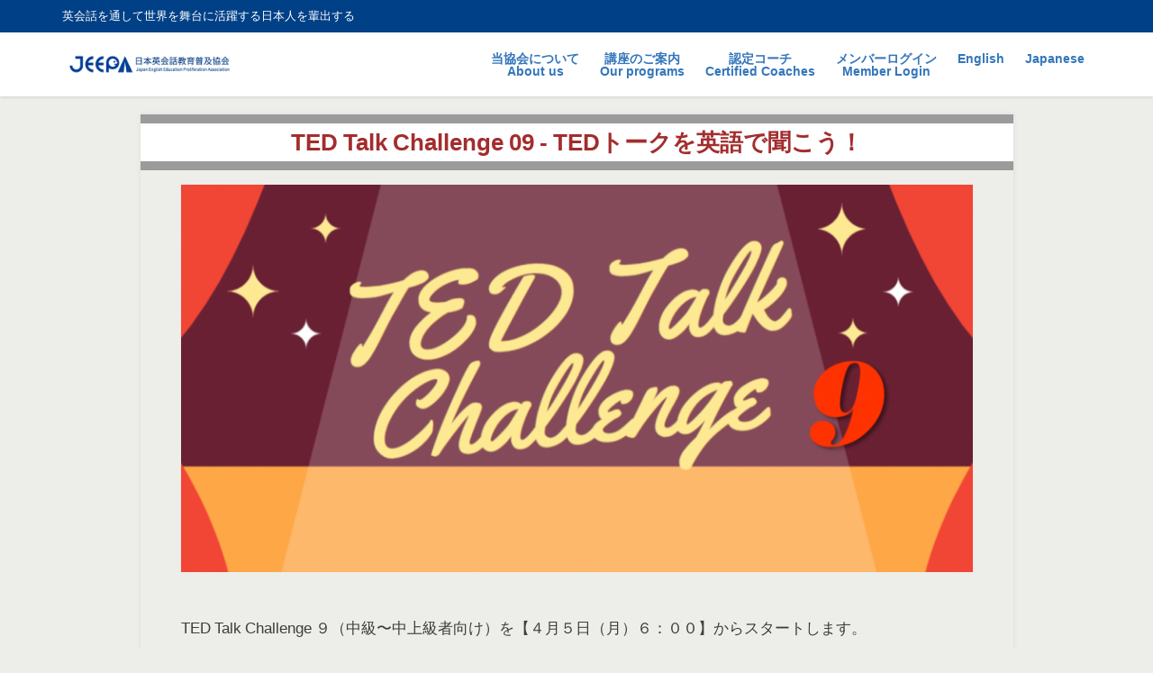

--- FILE ---
content_type: text/html; charset=UTF-8
request_url: https://jeepa.jp/challenge/ted09
body_size: 14693
content:
<!DOCTYPE html>
<html lang="ja">
<head>
<meta charset="utf-8">
<meta http-equiv="X-UA-Compatible" content="IE=edge">
<meta name="viewport" content="width=device-width, initial-scale=1" />
<title>TED Talk Challenge 09 - TEDトークを英語で聞こう！</title>
<meta name="description" content="TED Talk Challenge ９（中級〜中上級者向け）を【４月５日（月）６：００】からスタートします。 TED Talk Challenge １ー８に参加したことがない方でも参加可能です。 T">
<meta name="thumbnail" content="https://jeepa.jp/wp-content/uploads/2021/03/TED-Challenge09-1.png" /><!-- Diver OGP -->
<meta property="og:locale" content="ja_JP" />
<meta property="og:title" content="TED Talk Challenge 09 - TEDトークを英語で聞こう！" />
<meta property="og:description" content="TED Talk Challenge ９（中級〜中上級者向け）を【４月５日（月）６：００】からスタートします。 TED Talk Challenge １ー８に参加したことがない方でも参加可能です。 T" />
<meta property="og:type" content="article" />
<meta property="og:url" content="https://jeepa.jp/challenge/ted09" />
<meta property="og:image" content="https://jeepa.jp/wp-content/uploads/2021/03/TED-Challenge09-1.png" />
<meta property="og:site_name" content="日本英会話教育普及協会" />
<meta name="twitter:card" content="summary_large_image" />
<meta name="twitter:title" content="TED Talk Challenge 09 - TEDトークを英語で聞こう！" />
<meta name="twitter:url" content="https://jeepa.jp/challenge/ted09" />
<meta name="twitter:description" content="TED Talk Challenge ９（中級〜中上級者向け）を【４月５日（月）６：００】からスタートします。 TED Talk Challenge １ー８に参加したことがない方でも参加可能です。 T" />
<meta name="twitter:image" content="https://jeepa.jp/wp-content/uploads/2021/03/TED-Challenge09-1.png" />
<!-- / Diver OGP -->
<link rel="canonical" href="https://jeepa.jp/challenge/ted09">
<link rel="shortcut icon" href="">
<!--[if IE]>
		<link rel="shortcut icon" href="">
<![endif]-->
<link rel="apple-touch-icon" href="" />
<meta name='robots' content='max-image-preview' />
<link rel='dns-prefetch' href='//cdnjs.cloudflare.com' />
<link rel="alternate" type="application/rss+xml" title="日本英会話教育普及協会 &raquo; フィード" href="https://jeepa.jp/feed" />
<link rel="alternate" type="application/rss+xml" title="日本英会話教育普及協会 &raquo; コメントフィード" href="https://jeepa.jp/comments/feed" />
<link rel="alternate" title="oEmbed (JSON)" type="application/json+oembed" href="https://jeepa.jp/wp-json/oembed/1.0/embed?url=https%3A%2F%2Fjeepa.jp%2Fchallenge%2Fted09" />
<link rel="alternate" title="oEmbed (XML)" type="text/xml+oembed" href="https://jeepa.jp/wp-json/oembed/1.0/embed?url=https%3A%2F%2Fjeepa.jp%2Fchallenge%2Fted09&#038;format=xml" />
<style id='wp-img-auto-sizes-contain-inline-css' type='text/css'>
img:is([sizes=auto i],[sizes^="auto," i]){contain-intrinsic-size:3000px 1500px}
/*# sourceURL=wp-img-auto-sizes-contain-inline-css */
</style>
<style id='wp-block-library-inline-css' type='text/css'>
:root{--wp-block-synced-color:#7a00df;--wp-block-synced-color--rgb:122,0,223;--wp-bound-block-color:var(--wp-block-synced-color);--wp-editor-canvas-background:#ddd;--wp-admin-theme-color:#007cba;--wp-admin-theme-color--rgb:0,124,186;--wp-admin-theme-color-darker-10:#006ba1;--wp-admin-theme-color-darker-10--rgb:0,107,160.5;--wp-admin-theme-color-darker-20:#005a87;--wp-admin-theme-color-darker-20--rgb:0,90,135;--wp-admin-border-width-focus:2px}@media (min-resolution:192dpi){:root{--wp-admin-border-width-focus:1.5px}}.wp-element-button{cursor:pointer}:root .has-very-light-gray-background-color{background-color:#eee}:root .has-very-dark-gray-background-color{background-color:#313131}:root .has-very-light-gray-color{color:#eee}:root .has-very-dark-gray-color{color:#313131}:root .has-vivid-green-cyan-to-vivid-cyan-blue-gradient-background{background:linear-gradient(135deg,#00d084,#0693e3)}:root .has-purple-crush-gradient-background{background:linear-gradient(135deg,#34e2e4,#4721fb 50%,#ab1dfe)}:root .has-hazy-dawn-gradient-background{background:linear-gradient(135deg,#faaca8,#dad0ec)}:root .has-subdued-olive-gradient-background{background:linear-gradient(135deg,#fafae1,#67a671)}:root .has-atomic-cream-gradient-background{background:linear-gradient(135deg,#fdd79a,#004a59)}:root .has-nightshade-gradient-background{background:linear-gradient(135deg,#330968,#31cdcf)}:root .has-midnight-gradient-background{background:linear-gradient(135deg,#020381,#2874fc)}:root{--wp--preset--font-size--normal:16px;--wp--preset--font-size--huge:42px}.has-regular-font-size{font-size:1em}.has-larger-font-size{font-size:2.625em}.has-normal-font-size{font-size:var(--wp--preset--font-size--normal)}.has-huge-font-size{font-size:var(--wp--preset--font-size--huge)}.has-text-align-center{text-align:center}.has-text-align-left{text-align:left}.has-text-align-right{text-align:right}.has-fit-text{white-space:nowrap!important}#end-resizable-editor-section{display:none}.aligncenter{clear:both}.items-justified-left{justify-content:flex-start}.items-justified-center{justify-content:center}.items-justified-right{justify-content:flex-end}.items-justified-space-between{justify-content:space-between}.screen-reader-text{border:0;clip-path:inset(50%);height:1px;margin:-1px;overflow:hidden;padding:0;position:absolute;width:1px;word-wrap:normal!important}.screen-reader-text:focus{background-color:#ddd;clip-path:none;color:#444;display:block;font-size:1em;height:auto;left:5px;line-height:normal;padding:15px 23px 14px;text-decoration:none;top:5px;width:auto;z-index:100000}html :where(.has-border-color){border-style:solid}html :where([style*=border-top-color]){border-top-style:solid}html :where([style*=border-right-color]){border-right-style:solid}html :where([style*=border-bottom-color]){border-bottom-style:solid}html :where([style*=border-left-color]){border-left-style:solid}html :where([style*=border-width]){border-style:solid}html :where([style*=border-top-width]){border-top-style:solid}html :where([style*=border-right-width]){border-right-style:solid}html :where([style*=border-bottom-width]){border-bottom-style:solid}html :where([style*=border-left-width]){border-left-style:solid}html :where(img[class*=wp-image-]){height:auto;max-width:100%}:where(figure){margin:0 0 1em}html :where(.is-position-sticky){--wp-admin--admin-bar--position-offset:var(--wp-admin--admin-bar--height,0px)}@media screen and (max-width:600px){html :where(.is-position-sticky){--wp-admin--admin-bar--position-offset:0px}}

/*# sourceURL=wp-block-library-inline-css */
</style><style id='global-styles-inline-css' type='text/css'>
:root{--wp--preset--aspect-ratio--square: 1;--wp--preset--aspect-ratio--4-3: 4/3;--wp--preset--aspect-ratio--3-4: 3/4;--wp--preset--aspect-ratio--3-2: 3/2;--wp--preset--aspect-ratio--2-3: 2/3;--wp--preset--aspect-ratio--16-9: 16/9;--wp--preset--aspect-ratio--9-16: 9/16;--wp--preset--color--black: #000000;--wp--preset--color--cyan-bluish-gray: #abb8c3;--wp--preset--color--white: #ffffff;--wp--preset--color--pale-pink: #f78da7;--wp--preset--color--vivid-red: #cf2e2e;--wp--preset--color--luminous-vivid-orange: #ff6900;--wp--preset--color--luminous-vivid-amber: #fcb900;--wp--preset--color--light-green-cyan: #7bdcb5;--wp--preset--color--vivid-green-cyan: #00d084;--wp--preset--color--pale-cyan-blue: #8ed1fc;--wp--preset--color--vivid-cyan-blue: #0693e3;--wp--preset--color--vivid-purple: #9b51e0;--wp--preset--color--light-blue: #70b8f1;--wp--preset--color--light-red: #ff8178;--wp--preset--color--light-green: #2ac113;--wp--preset--color--light-yellow: #ffe822;--wp--preset--color--light-orange: #ffa30d;--wp--preset--color--blue: #00f;--wp--preset--color--red: #f00;--wp--preset--color--purple: #674970;--wp--preset--color--gray: #ccc;--wp--preset--gradient--vivid-cyan-blue-to-vivid-purple: linear-gradient(135deg,rgb(6,147,227) 0%,rgb(155,81,224) 100%);--wp--preset--gradient--light-green-cyan-to-vivid-green-cyan: linear-gradient(135deg,rgb(122,220,180) 0%,rgb(0,208,130) 100%);--wp--preset--gradient--luminous-vivid-amber-to-luminous-vivid-orange: linear-gradient(135deg,rgb(252,185,0) 0%,rgb(255,105,0) 100%);--wp--preset--gradient--luminous-vivid-orange-to-vivid-red: linear-gradient(135deg,rgb(255,105,0) 0%,rgb(207,46,46) 100%);--wp--preset--gradient--very-light-gray-to-cyan-bluish-gray: linear-gradient(135deg,rgb(238,238,238) 0%,rgb(169,184,195) 100%);--wp--preset--gradient--cool-to-warm-spectrum: linear-gradient(135deg,rgb(74,234,220) 0%,rgb(151,120,209) 20%,rgb(207,42,186) 40%,rgb(238,44,130) 60%,rgb(251,105,98) 80%,rgb(254,248,76) 100%);--wp--preset--gradient--blush-light-purple: linear-gradient(135deg,rgb(255,206,236) 0%,rgb(152,150,240) 100%);--wp--preset--gradient--blush-bordeaux: linear-gradient(135deg,rgb(254,205,165) 0%,rgb(254,45,45) 50%,rgb(107,0,62) 100%);--wp--preset--gradient--luminous-dusk: linear-gradient(135deg,rgb(255,203,112) 0%,rgb(199,81,192) 50%,rgb(65,88,208) 100%);--wp--preset--gradient--pale-ocean: linear-gradient(135deg,rgb(255,245,203) 0%,rgb(182,227,212) 50%,rgb(51,167,181) 100%);--wp--preset--gradient--electric-grass: linear-gradient(135deg,rgb(202,248,128) 0%,rgb(113,206,126) 100%);--wp--preset--gradient--midnight: linear-gradient(135deg,rgb(2,3,129) 0%,rgb(40,116,252) 100%);--wp--preset--font-size--small: .8em;--wp--preset--font-size--medium: 1em;--wp--preset--font-size--large: 1.2em;--wp--preset--font-size--x-large: 42px;--wp--preset--font-size--xlarge: 1.5em;--wp--preset--font-size--xxlarge: 2em;--wp--preset--spacing--20: 0.44rem;--wp--preset--spacing--30: 0.67rem;--wp--preset--spacing--40: 1rem;--wp--preset--spacing--50: 1.5rem;--wp--preset--spacing--60: 2.25rem;--wp--preset--spacing--70: 3.38rem;--wp--preset--spacing--80: 5.06rem;--wp--preset--shadow--natural: 6px 6px 9px rgba(0, 0, 0, 0.2);--wp--preset--shadow--deep: 12px 12px 50px rgba(0, 0, 0, 0.4);--wp--preset--shadow--sharp: 6px 6px 0px rgba(0, 0, 0, 0.2);--wp--preset--shadow--outlined: 6px 6px 0px -3px rgb(255, 255, 255), 6px 6px rgb(0, 0, 0);--wp--preset--shadow--crisp: 6px 6px 0px rgb(0, 0, 0);--wp--custom--spacing--small: max(1.25rem, 5vw);--wp--custom--spacing--medium: clamp(2rem, 8vw, calc(4 * var(--wp--style--block-gap)));--wp--custom--spacing--large: clamp(4rem, 10vw, 8rem);--wp--custom--spacing--outer: var(--wp--custom--spacing--small, 1.25rem);--wp--custom--typography--font-size--huge: clamp(2.25rem, 4vw, 2.75rem);--wp--custom--typography--font-size--gigantic: clamp(2.75rem, 6vw, 3.25rem);--wp--custom--typography--font-size--colossal: clamp(3.25rem, 8vw, 6.25rem);--wp--custom--typography--line-height--tiny: 1.15;--wp--custom--typography--line-height--small: 1.2;--wp--custom--typography--line-height--medium: 1.4;--wp--custom--typography--line-height--normal: 1.6;}:root { --wp--style--global--content-size: 769px;--wp--style--global--wide-size: 1240px; }:where(body) { margin: 0; }.wp-site-blocks > .alignleft { float: left; margin-right: 2em; }.wp-site-blocks > .alignright { float: right; margin-left: 2em; }.wp-site-blocks > .aligncenter { justify-content: center; margin-left: auto; margin-right: auto; }:where(.wp-site-blocks) > * { margin-block-start: 1.5em; margin-block-end: 0; }:where(.wp-site-blocks) > :first-child { margin-block-start: 0; }:where(.wp-site-blocks) > :last-child { margin-block-end: 0; }:root { --wp--style--block-gap: 1.5em; }:root :where(.is-layout-flow) > :first-child{margin-block-start: 0;}:root :where(.is-layout-flow) > :last-child{margin-block-end: 0;}:root :where(.is-layout-flow) > *{margin-block-start: 1.5em;margin-block-end: 0;}:root :where(.is-layout-constrained) > :first-child{margin-block-start: 0;}:root :where(.is-layout-constrained) > :last-child{margin-block-end: 0;}:root :where(.is-layout-constrained) > *{margin-block-start: 1.5em;margin-block-end: 0;}:root :where(.is-layout-flex){gap: 1.5em;}:root :where(.is-layout-grid){gap: 1.5em;}.is-layout-flow > .alignleft{float: left;margin-inline-start: 0;margin-inline-end: 2em;}.is-layout-flow > .alignright{float: right;margin-inline-start: 2em;margin-inline-end: 0;}.is-layout-flow > .aligncenter{margin-left: auto !important;margin-right: auto !important;}.is-layout-constrained > .alignleft{float: left;margin-inline-start: 0;margin-inline-end: 2em;}.is-layout-constrained > .alignright{float: right;margin-inline-start: 2em;margin-inline-end: 0;}.is-layout-constrained > .aligncenter{margin-left: auto !important;margin-right: auto !important;}.is-layout-constrained > :where(:not(.alignleft):not(.alignright):not(.alignfull)){max-width: var(--wp--style--global--content-size);margin-left: auto !important;margin-right: auto !important;}.is-layout-constrained > .alignwide{max-width: var(--wp--style--global--wide-size);}body .is-layout-flex{display: flex;}.is-layout-flex{flex-wrap: wrap;align-items: center;}.is-layout-flex > :is(*, div){margin: 0;}body .is-layout-grid{display: grid;}.is-layout-grid > :is(*, div){margin: 0;}body{padding-top: 0px;padding-right: 0px;padding-bottom: 0px;padding-left: 0px;}:root :where(.wp-element-button, .wp-block-button__link){background-color: #32373c;border-width: 0;color: #fff;font-family: inherit;font-size: inherit;font-style: inherit;font-weight: inherit;letter-spacing: inherit;line-height: inherit;padding-top: calc(0.667em + 2px);padding-right: calc(1.333em + 2px);padding-bottom: calc(0.667em + 2px);padding-left: calc(1.333em + 2px);text-decoration: none;text-transform: inherit;}.has-black-color{color: var(--wp--preset--color--black) !important;}.has-cyan-bluish-gray-color{color: var(--wp--preset--color--cyan-bluish-gray) !important;}.has-white-color{color: var(--wp--preset--color--white) !important;}.has-pale-pink-color{color: var(--wp--preset--color--pale-pink) !important;}.has-vivid-red-color{color: var(--wp--preset--color--vivid-red) !important;}.has-luminous-vivid-orange-color{color: var(--wp--preset--color--luminous-vivid-orange) !important;}.has-luminous-vivid-amber-color{color: var(--wp--preset--color--luminous-vivid-amber) !important;}.has-light-green-cyan-color{color: var(--wp--preset--color--light-green-cyan) !important;}.has-vivid-green-cyan-color{color: var(--wp--preset--color--vivid-green-cyan) !important;}.has-pale-cyan-blue-color{color: var(--wp--preset--color--pale-cyan-blue) !important;}.has-vivid-cyan-blue-color{color: var(--wp--preset--color--vivid-cyan-blue) !important;}.has-vivid-purple-color{color: var(--wp--preset--color--vivid-purple) !important;}.has-light-blue-color{color: var(--wp--preset--color--light-blue) !important;}.has-light-red-color{color: var(--wp--preset--color--light-red) !important;}.has-light-green-color{color: var(--wp--preset--color--light-green) !important;}.has-light-yellow-color{color: var(--wp--preset--color--light-yellow) !important;}.has-light-orange-color{color: var(--wp--preset--color--light-orange) !important;}.has-blue-color{color: var(--wp--preset--color--blue) !important;}.has-red-color{color: var(--wp--preset--color--red) !important;}.has-purple-color{color: var(--wp--preset--color--purple) !important;}.has-gray-color{color: var(--wp--preset--color--gray) !important;}.has-black-background-color{background-color: var(--wp--preset--color--black) !important;}.has-cyan-bluish-gray-background-color{background-color: var(--wp--preset--color--cyan-bluish-gray) !important;}.has-white-background-color{background-color: var(--wp--preset--color--white) !important;}.has-pale-pink-background-color{background-color: var(--wp--preset--color--pale-pink) !important;}.has-vivid-red-background-color{background-color: var(--wp--preset--color--vivid-red) !important;}.has-luminous-vivid-orange-background-color{background-color: var(--wp--preset--color--luminous-vivid-orange) !important;}.has-luminous-vivid-amber-background-color{background-color: var(--wp--preset--color--luminous-vivid-amber) !important;}.has-light-green-cyan-background-color{background-color: var(--wp--preset--color--light-green-cyan) !important;}.has-vivid-green-cyan-background-color{background-color: var(--wp--preset--color--vivid-green-cyan) !important;}.has-pale-cyan-blue-background-color{background-color: var(--wp--preset--color--pale-cyan-blue) !important;}.has-vivid-cyan-blue-background-color{background-color: var(--wp--preset--color--vivid-cyan-blue) !important;}.has-vivid-purple-background-color{background-color: var(--wp--preset--color--vivid-purple) !important;}.has-light-blue-background-color{background-color: var(--wp--preset--color--light-blue) !important;}.has-light-red-background-color{background-color: var(--wp--preset--color--light-red) !important;}.has-light-green-background-color{background-color: var(--wp--preset--color--light-green) !important;}.has-light-yellow-background-color{background-color: var(--wp--preset--color--light-yellow) !important;}.has-light-orange-background-color{background-color: var(--wp--preset--color--light-orange) !important;}.has-blue-background-color{background-color: var(--wp--preset--color--blue) !important;}.has-red-background-color{background-color: var(--wp--preset--color--red) !important;}.has-purple-background-color{background-color: var(--wp--preset--color--purple) !important;}.has-gray-background-color{background-color: var(--wp--preset--color--gray) !important;}.has-black-border-color{border-color: var(--wp--preset--color--black) !important;}.has-cyan-bluish-gray-border-color{border-color: var(--wp--preset--color--cyan-bluish-gray) !important;}.has-white-border-color{border-color: var(--wp--preset--color--white) !important;}.has-pale-pink-border-color{border-color: var(--wp--preset--color--pale-pink) !important;}.has-vivid-red-border-color{border-color: var(--wp--preset--color--vivid-red) !important;}.has-luminous-vivid-orange-border-color{border-color: var(--wp--preset--color--luminous-vivid-orange) !important;}.has-luminous-vivid-amber-border-color{border-color: var(--wp--preset--color--luminous-vivid-amber) !important;}.has-light-green-cyan-border-color{border-color: var(--wp--preset--color--light-green-cyan) !important;}.has-vivid-green-cyan-border-color{border-color: var(--wp--preset--color--vivid-green-cyan) !important;}.has-pale-cyan-blue-border-color{border-color: var(--wp--preset--color--pale-cyan-blue) !important;}.has-vivid-cyan-blue-border-color{border-color: var(--wp--preset--color--vivid-cyan-blue) !important;}.has-vivid-purple-border-color{border-color: var(--wp--preset--color--vivid-purple) !important;}.has-light-blue-border-color{border-color: var(--wp--preset--color--light-blue) !important;}.has-light-red-border-color{border-color: var(--wp--preset--color--light-red) !important;}.has-light-green-border-color{border-color: var(--wp--preset--color--light-green) !important;}.has-light-yellow-border-color{border-color: var(--wp--preset--color--light-yellow) !important;}.has-light-orange-border-color{border-color: var(--wp--preset--color--light-orange) !important;}.has-blue-border-color{border-color: var(--wp--preset--color--blue) !important;}.has-red-border-color{border-color: var(--wp--preset--color--red) !important;}.has-purple-border-color{border-color: var(--wp--preset--color--purple) !important;}.has-gray-border-color{border-color: var(--wp--preset--color--gray) !important;}.has-vivid-cyan-blue-to-vivid-purple-gradient-background{background: var(--wp--preset--gradient--vivid-cyan-blue-to-vivid-purple) !important;}.has-light-green-cyan-to-vivid-green-cyan-gradient-background{background: var(--wp--preset--gradient--light-green-cyan-to-vivid-green-cyan) !important;}.has-luminous-vivid-amber-to-luminous-vivid-orange-gradient-background{background: var(--wp--preset--gradient--luminous-vivid-amber-to-luminous-vivid-orange) !important;}.has-luminous-vivid-orange-to-vivid-red-gradient-background{background: var(--wp--preset--gradient--luminous-vivid-orange-to-vivid-red) !important;}.has-very-light-gray-to-cyan-bluish-gray-gradient-background{background: var(--wp--preset--gradient--very-light-gray-to-cyan-bluish-gray) !important;}.has-cool-to-warm-spectrum-gradient-background{background: var(--wp--preset--gradient--cool-to-warm-spectrum) !important;}.has-blush-light-purple-gradient-background{background: var(--wp--preset--gradient--blush-light-purple) !important;}.has-blush-bordeaux-gradient-background{background: var(--wp--preset--gradient--blush-bordeaux) !important;}.has-luminous-dusk-gradient-background{background: var(--wp--preset--gradient--luminous-dusk) !important;}.has-pale-ocean-gradient-background{background: var(--wp--preset--gradient--pale-ocean) !important;}.has-electric-grass-gradient-background{background: var(--wp--preset--gradient--electric-grass) !important;}.has-midnight-gradient-background{background: var(--wp--preset--gradient--midnight) !important;}.has-small-font-size{font-size: var(--wp--preset--font-size--small) !important;}.has-medium-font-size{font-size: var(--wp--preset--font-size--medium) !important;}.has-large-font-size{font-size: var(--wp--preset--font-size--large) !important;}.has-x-large-font-size{font-size: var(--wp--preset--font-size--x-large) !important;}.has-xlarge-font-size{font-size: var(--wp--preset--font-size--xlarge) !important;}.has-xxlarge-font-size{font-size: var(--wp--preset--font-size--xxlarge) !important;}
/*# sourceURL=global-styles-inline-css */
</style>

<link rel='stylesheet'  href='https://jeepa.jp/wp-content/plugins/wp-user-avatar/assets/css/frontend.min.css?ver=4.16.8&#038;theme=6.0.81'  media='all'>
<link rel='stylesheet'  href='https://jeepa.jp/wp-content/plugins/wp-user-avatar/assets/flatpickr/flatpickr.min.css?ver=4.16.8&#038;theme=6.0.81'  media='all'>
<link rel='stylesheet'  href='https://jeepa.jp/wp-content/plugins/wp-user-avatar/assets/select2/select2.min.css?ver=6.9&#038;theme=6.0.81'  media='all'>
<link rel='stylesheet'  href='https://jeepa.jp/wp-content/themes/diver/css/style.min.css?ver=6.9&#038;theme=6.0.81'  media='all'>
<link rel='stylesheet'  href='https://jeepa.jp/wp-content/themes/diver/style.css?theme=6.0.81'  media='all'>
<script type="text/javascript"src="https://jeepa.jp/wp-includes/js/jquery/jquery.min.js?ver=3.7.1&amp;theme=6.0.81" id="jquery-core-js"></script>
<script type="text/javascript"src="https://jeepa.jp/wp-includes/js/jquery/jquery-migrate.min.js?ver=3.4.1&amp;theme=6.0.81" id="jquery-migrate-js"></script>
<script type="text/javascript"src="https://jeepa.jp/wp-content/plugins/wp-user-avatar/assets/flatpickr/flatpickr.min.js?ver=4.16.8&amp;theme=6.0.81" id="ppress-flatpickr-js"></script>
<script type="text/javascript"src="https://jeepa.jp/wp-content/plugins/wp-user-avatar/assets/select2/select2.min.js?ver=4.16.8&amp;theme=6.0.81" id="ppress-select2-js"></script>
<link rel="https://api.w.org/" href="https://jeepa.jp/wp-json/" /><link rel="alternate" title="JSON" type="application/json" href="https://jeepa.jp/wp-json/wp/v2/pages/5508" /><link rel="EditURI" type="application/rsd+xml" title="RSD" href="https://jeepa.jp/xmlrpc.php?rsd" />
<meta name="generator" content="WordPress 6.9" />
<link rel='shortlink' href='https://jeepa.jp/?p=5508' />
      <script>
      (function(i,s,o,g,r,a,m){i['GoogleAnalyticsObject']=r;i[r]=i[r]||function(){(i[r].q=i[r].q||[]).push(arguments)},i[r].l=1*new Date();a=s.createElement(o),m=s.getElementsByTagName(o)[0];a.async=1;a.src=g;m.parentNode.insertBefore(a,m)})(window,document,'script','//www.google-analytics.com/analytics.js','ga');ga('create',"UA-172533551-1",'auto');ga('send','pageview');</script>
      <script type="application/ld+json" class="json-ld">[]</script>
<style>body{background-image:url('');}</style> <style> #onlynav ul ul,#nav_fixed #nav ul ul,.header-logo #nav ul ul {visibility:hidden;opacity:0;transition:.2s ease-in-out;transform:translateY(10px);}#onlynav ul ul ul,#nav_fixed #nav ul ul ul,.header-logo #nav ul ul ul {transform:translateX(-20px) translateY(0);}#onlynav ul li:hover > ul,#nav_fixed #nav ul li:hover > ul,.header-logo #nav ul li:hover > ul{visibility:visible;opacity:1;transform:translateY(0);}#onlynav ul ul li:hover > ul,#nav_fixed #nav ul ul li:hover > ul,.header-logo #nav ul ul li:hover > ul{transform:translateX(0) translateY(0);}</style><style>body{background-color:#edede9;color:#3d3d3d;}:where(a){color:#3476bb;}:where(a):hover{color:#6495ED}:where(.content){color:#3d3d3d;}:where(.content) a{color:#3476bb;}:where(.content) a:hover{color:#6495ED;}.header-wrap,#header ul.sub-menu, #header ul.children,#scrollnav,.description_sp{background:#ffffff;color:#333333}.header-wrap a,#scrollnav a,div.logo_title{color:#3476bb;}.header-wrap a:hover,div.logo_title:hover{color:#6495ED}.drawer-nav-btn span{background-color:#3476bb;}.drawer-nav-btn:before,.drawer-nav-btn:after {border-color:#3476bb;}#scrollnav ul li a{background:rgba(255,255,255,.8);color:#505050}.header_small_menu{background:#004087;color:#fff}.header_small_menu a{color:#fff}.header_small_menu a:hover{color:#6495ED}#nav_fixed.fixed, #nav_fixed #nav ul ul{background:#ffffff;color:#333333}#nav_fixed.fixed a,#nav_fixed .logo_title{color:#333355}#nav_fixed.fixed a:hover{color:#6495ED}#nav_fixed .drawer-nav-btn:before,#nav_fixed .drawer-nav-btn:after{border-color:#333355;}#nav_fixed .drawer-nav-btn span{background-color:#333355;}#onlynav{background:#fff;color:#333}#onlynav ul li a{color:#333}#onlynav ul ul.sub-menu{background:#fff}#onlynav div > ul > li > a:before{border-color:#333}#onlynav ul > li:hover > a:hover,#onlynav ul>li:hover>a,#onlynav ul>li:hover li:hover>a,#onlynav ul li:hover ul li ul li:hover > a{background:#5d8ac1;color:#fff}#onlynav ul li ul li ul:before{border-left-color:#fff}#onlynav ul li:last-child ul li ul:before{border-right-color:#fff}#bigfooter{background:#fff;color:#333333}#bigfooter a{color:#333355}#bigfooter a:hover{color:#6495ED}#footer{background:#004087;color:#ffffff}#footer a{color:#333355}#footer a:hover{color:#6495ED}#sidebar .widget{background:#fff;color:#333;}#sidebar .widget a{color:#333355;}#sidebar .widget a:hover{color:#6495ED;}.post-box-contents,#main-wrap #pickup_posts_container img,.hentry, #single-main .post-sub,.navigation,.single_thumbnail,.in_loop,#breadcrumb,.pickup-cat-list,.maintop-widget, .mainbottom-widget,#share_plz,.sticky-post-box,.catpage_content_wrap,.cat-post-main{background:#edede9;}.post-box{border-color:#eee;}.drawer_content_title,.searchbox_content_title{background:#eee;color:#333;}.drawer-nav,#header_search{background:#fff}.drawer-nav,.drawer-nav a,#header_search,#header_search a{color:#000}#footer_sticky_menu{background:rgba(255,255,255,.8)}.footermenu_col{background:rgba(255,255,255,.8);color:#333;}a.page-numbers{background:#afafaf;color:#fff;}.pagination .current{background:#607d8b;color:#fff;}</style><style>@media screen and (min-width:1201px){#main-wrap,.header-wrap .header-logo,.header_small_content,.bigfooter_wrap,.footer_content,.container_top_widget,.container_bottom_widget{width:90%;}}@media screen and (max-width:1200px){ #main-wrap,.header-wrap .header-logo, .header_small_content, .bigfooter_wrap,.footer_content, .container_top_widget, .container_bottom_widget{width:96%;}}@media screen and (max-width:768px){#main-wrap,.header-wrap .header-logo,.header_small_content,.bigfooter_wrap,.footer_content,.container_top_widget,.container_bottom_widget{width:100%;}}@media screen and (min-width:960px){#sidebar {width:310px;}}</style><style>@media screen and (min-width:1201px){#main-wrap{width:90%;}}@media screen and (max-width:1200px){ #main-wrap{width:96%;}}</style><style type="text/css" id="diver-custom-heading-css">.content h2:where(:not([class])),:where(.is-editor-blocks) :where(.content) h2:not(.sc_heading){color:#fff;background-color:#607d8b;text-align:left;border-radius:5px;}.content h3:where(:not([class])),:where(.is-editor-blocks) :where(.content) h3:not(.sc_heading){color:#000;background-color:#000;text-align:left;border-bottom:2px solid #000;background:transparent;padding-left:0px;padding-right:0px;}.content h4:where(:not([class])),:where(.is-editor-blocks) :where(.content) h4:not(.sc_heading){color:#000;background-color:#000;text-align:left;background:transparent;display:flex;align-items:center;padding:0px;}.content h4:where(:not([class])):before,:where(.is-editor-blocks) :where(.content) h4:not(.sc_heading):before{content:"";width:.6em;height:.6em;margin-right:.6em;background-color:#000;transform:rotate(45deg);}.content h5:where(:not([class])),:where(.is-editor-blocks) :where(.content) h5:not(.sc_heading){color:#000;}</style><link rel="icon" href="https://jeepa.jp/wp-content/uploads/2021/12/cropped-JEEPA-ICON.001-32x32.png" sizes="32x32" />
<link rel="icon" href="https://jeepa.jp/wp-content/uploads/2021/12/cropped-JEEPA-ICON.001-192x192.png" sizes="192x192" />
<link rel="apple-touch-icon" href="https://jeepa.jp/wp-content/uploads/2021/12/cropped-JEEPA-ICON.001-180x180.png" />
<meta name="msapplication-TileImage" content="https://jeepa.jp/wp-content/uploads/2021/12/cropped-JEEPA-ICON.001-270x270.png" />
		<style type="text/css" id="wp-custom-css">
			#main-wrap {
    background-color:#edede9;
}


.page_title {
    border-top:10px solid #9b9b9b;
    border-bottom:10px solid #9b9b9b;
    text-align:center;
    color:#a32d2e;
    font-weight:bold;
    padding:2px;
}
.single-post-main {
    border-left: 5px solid #edede9;
    border-right: 5px solid #edede9;
    background-color:#edede9;
    box-shadow:none;
	/*  background-color:#ffffff; */
}
.sc_frame {
    border: 0px solid #f0f0f0;
    border-radius:30px;
    height: 600px;
    box-shadow:none；
}
.post-box-contents {
    background-color:#ffffff;
	
}
		</style>
		
<script src="https://www.youtube.com/iframe_api"></script>

<link rel='stylesheet'  href='https://maxcdn.bootstrapcdn.com/font-awesome/4.7.0/css/font-awesome.min.css'  media='all'>
<link rel='stylesheet'  href='https://cdnjs.cloudflare.com/ajax/libs/lity/2.3.1/lity.min.css'  media='all'>
</head>
<body itemscope="itemscope" itemtype="http://schema.org/WebPage" class="wp-singular page-template-default page page-id-5508 page-child parent-pageid-2454 wp-embed-responsive wp-theme-diver  l-sidebar-right">

<div id="container">
<!-- header -->
	<!-- lpページでは表示しない -->
	<div id="header" class="clearfix">
					<header class="header-wrap" role="banner" itemscope="itemscope" itemtype="http://schema.org/WPHeader">
			<div class="header_small_menu clearfix">
		<div class="header_small_content">
			<div id="description">英会話を通して世界を舞台に活躍する日本人を輩出する</div>
			<nav class="header_small_menu_right" role="navigation" itemscope="itemscope" itemtype="http://scheme.org/SiteNavigationElement">
							</nav>
		</div>
	</div>

			<div class="header-logo clearfix">
				<!-- 	<button type="button" class="drawer-toggle drawer-hamburger">
	  <span class="sr-only">toggle navigation</span>
	  <span class="drawer-hamburger-icon"></span>
	</button> -->

	<div class="drawer-nav-btn-wrap"><span class="drawer-nav-btn"><span></span></span></div>



				<!-- /Navigation -->

								<div id="logo">
										<a href="https://jeepa.jp/">
						
															<img src="https://jeepa.jp/wp-content/uploads/2022/08/logo_0500x0120.png" alt="日本英会話教育普及協会" width="500" height="120">
							
											</a>
				</div>
									<nav id="nav" role="navigation" itemscope="itemscope" itemtype="http://scheme.org/SiteNavigationElement">
						<div class="menu-newmenu-container"><ul id="mainnavul" class="menu"><li id="menu-item-35" class="menu-item menu-item-type-post_type menu-item-object-page menu-item-35"><a href="https://jeepa.jp/overview">当協会について<br>About us</a></li>
<li id="menu-item-2759" class="menu-item menu-item-type-post_type menu-item-object-page menu-item-2759"><a href="https://jeepa.jp/program">講座のご案内<br>Our programs</a></li>
<li id="menu-item-57" class="menu-item menu-item-type-post_type menu-item-object-page menu-item-57"><a href="https://jeepa.jp/coaches">認定コーチ<br>Certified Coaches</a></li>
<li id="menu-item-7299" class="menu-item menu-item-type-custom menu-item-object-custom menu-item-7299"><a href="https://jeepa.thinkific.com/">メンバーログイン<br>Member Login</a></li>
<li id="menu-item-7398" class="menu-item menu-item-type-post_type menu-item-object-page menu-item-7398"><a href="https://jeepa.jp/en">English</a></li>
<li id="menu-item-7555" class="menu-item menu-item-type-custom menu-item-object-custom menu-item-home menu-item-7555"><a href="https://jeepa.jp/">Japanese</a></li>
</ul></div>					</nav>
							</div>
		</header>
		<nav id="scrollnav" role="navigation" itemscope="itemscope" itemtype="http://scheme.org/SiteNavigationElement">
					</nav>
		
		<div id="nav_fixed">
		<div class="header-logo clearfix">
			<!-- Navigation -->
			<!-- 	<button type="button" class="drawer-toggle drawer-hamburger">
	  <span class="sr-only">toggle navigation</span>
	  <span class="drawer-hamburger-icon"></span>
	</button> -->

	<div class="drawer-nav-btn-wrap"><span class="drawer-nav-btn"><span></span></span></div>



			<!-- /Navigation -->
			<div class="logo clearfix">
				<a href="https://jeepa.jp/">
					
													<img src="https://jeepa.jp/wp-content/uploads/2022/08/logo_0500x0120.png" alt="日本英会話教育普及協会" width="500" height="120">
													
									</a>
			</div>
					<nav id="nav" role="navigation" itemscope="itemscope" itemtype="http://scheme.org/SiteNavigationElement">
				<div class="menu-newmenu-container"><ul id="fixnavul" class="menu"><li class="menu-item menu-item-type-post_type menu-item-object-page menu-item-35"><a href="https://jeepa.jp/overview">当協会について<br>About us</a></li>
<li class="menu-item menu-item-type-post_type menu-item-object-page menu-item-2759"><a href="https://jeepa.jp/program">講座のご案内<br>Our programs</a></li>
<li class="menu-item menu-item-type-post_type menu-item-object-page menu-item-57"><a href="https://jeepa.jp/coaches">認定コーチ<br>Certified Coaches</a></li>
<li class="menu-item menu-item-type-custom menu-item-object-custom menu-item-7299"><a href="https://jeepa.thinkific.com/">メンバーログイン<br>Member Login</a></li>
<li class="menu-item menu-item-type-post_type menu-item-object-page menu-item-7398"><a href="https://jeepa.jp/en">English</a></li>
<li class="menu-item menu-item-type-custom menu-item-object-custom menu-item-home menu-item-7555"><a href="https://jeepa.jp/">Japanese</a></li>
</ul></div>			</nav>
				</div>
	</div>
							</div>
	<div class="d_sp">
		</div>
	
	<div id="main-wrap">
	<!-- main -->

		<div class="l-main-container">
		<main id="page-main" class="full" style="" role="main">

							 
			
			
												<h1 class="page_title">TED Talk Challenge 09 - TEDトークを英語で聞こう！</h1>
				
													
				<article id="post-5508" class="post-5508 page type-page status-publish hentry" role="article">

					
					<section class="single-post-main">
						<div class="content">
														<p><img decoding="async" src="https://jeepa.jp/wp-content/uploads/2021/03/TED-Challenge09-1.png" alt="" width="100%" class="alignnone size-medium wp-image-3766" /></p>
<p><!--------------------------------><br />
TED Talk Challenge ９（中級〜中上級者向け）を【４月５日（月）６：００】からスタートします。</p>
<p>TED Talk Challenge １ー８に参加したことがない方でも参加可能です。</p>
<p>TED Talkとはなにか、お聞きになったことはあるでしょうか？</p>
<p>様々な動画を無料で見られる、という意味ではYoutubeに似ていますが、<br />
中身がすごいのです。</p>
<p>世界の名だたる講演家、研究者、起業家が<br />
その時々の最先端をステージで語ります。</p>
<p>これまで登壇した講演者は<br />
Bill Clinton （元アメリカ大統領）<br />
Bill Gates (Microsoft 創業者）<br />
Anthony Robbins （世界ナンバーワンコーチ）<br />
Gilbert Elizabeth （NY timesベストセラー「Eat Pray Love」著者）<br />
Danie Pink (「モチベーション 3.0」 著者)</p>
<p>などなど、錚々たる面々。</p>
<p>有料で聞くレベルの講演を無料で何度でも見られます。</p>
<p>そして、英語学習者には本当に嬉しいことに<br />
その内容をスクリプト（書き起こし）付きで視聴できるのです！！</p>
<p>スクリプトはYoutubeのように画面に現れるだけでなく、<br />
ウェブサイトに文字として掲載されているので<br />
印刷して学ぶこともできます。</p>
<p>TEDができた１０年前、<br />
これでいくらでも学べる、とワクワクしたものでした！</p>
<p>たとえば、これ！</p>
<p>短い中にぐっと素敵なメッセージが詰まっています。</p>
<p>（このChallengeシリーズもこの講演にインスパイアされています！）</p>
<p><iframe title="Matt Cutts: Try something new for 30 days" src="https://embed.ted.com/talks/matt_cutts_try_something_new_for_30_days" width="850" height="479" frameborder="0" scrolling="no" webkitAllowFullScreen mozallowfullscreen allowFullScreen></iframe></p>
<p>ただ・・・</p>
<p>いくらそばにあって無料で使えても、</p>
<p>・いったいどの動画を見るべきか迷う<br />
・たまたま見た動画が全く面白くない・興味がない<br />
・わからない部分が多い<br />
・全体を理解できない<br />
・ジョークはさっぱり・・・</p>
<p>という状態であれば、<br />
あまり役に立ちません。</p>
<p>そこで、</p>
<p>&#x2705;　シャドーイングする（聞くための準備運動）</p>
<p>&#x2705;　聞く（しっかりと聞く）</p>
<p>&#x2705;　文字で読んで理解する（聞いたことの答え合わせ）</p>
<p>&#x2705;　わからないところを即座に解決できる（コーチがあなたの問題解決！）</p>
<p>のが</p>
<p>このTED Talk Challengeなのです。</p>
<p>毎日たったの１５分間ですが、<br />
この短い時間に<br />
上記の３つのステップをギュッとつめます。</p>
<p>４週間後には、<br />
今までなら</p>
<p>・決して理解できることのなかった速さ<br />
・決して理解できることのなかった長さ</p>
<p>の講演をほぼ理解しているあなたに気がつきます。</p>
<p>初めて聞いた講演で<br />
わからない単語があれば、<br />
それは、理解できません。</p>
<p>しかし、知っている単語の羅列であれば、<br />
読まなくとも<br />
聞くだけで<br />
文がするすると理解できる感覚が<br />
相当強くなるはずです。</p>
<p>なぜ、こんなことが１ヶ月で可能になるのか？<br />
それは・・・</p>
<p>・毎日続けたため<br />
・ひっかかる疑問を即座に解決したため</p>
<p>なのです。</p>
<p>この繰り返しこそが<br />
ネイティブの速さの<br />
まとまった長さの英語が<br />
「リスニングだけ」<br />
で理解できるようになるコツなのです。</p>
<p>毎日１５分を素晴らしい講演者の英語を聞くことに使ってみませんか？</p>
<p>無料を含め、３つのプランをご用意しました。</p>
<p>毎日　【 ６：００～６：１５ 】　開催予定です。<br />
（３名以上にて開催します）</p>
<p>宿題・準備物はありません。<br />
ただただ、ご参加ください。</p>
<p>ご参加の前に</p>
<p>一杯お水を飲んでいただくことをお勧めします。</p>
<p>３つのプランの違いは以下の通りです。</p>
<p>◆◆　無料プラン　◆◆　</p>
<p>&#x2705;　Webページ閲覧権<br />
有料プランで行う行うTED TalkのビデオをWebページでご覧いただけます。</p>
<p>（解説はありません）</p>
<p>◆◆　1 week TED Talk Challenge＋コミュニティ参加権（7回　4/5-4/11）プラン　◆◆　</p>
<p>&#x2705;　１５分間のTED Talk Challengeに最初の７回ご参加いただけます。仲間と一緒に取り組む楽しさをご体験ください。よくわからないので、とりあえず１週間やってみようか、という方におすすめです。続けたい場合は追加料金をお支払いいただくことで１ヶ月間継続していただくことも可能です。</p>
<p>&#x2705;　Facebookのコミュニティにご参加いただけます。（4/5-4/11）<br />
・一緒にTED Talk を使ってリスニングを学ぶ仲間との交流ができます。<br />
・毎日取り組むTEDのビデオとその日の解説をFacebookコミュニティページでご覧いただけます。<br />
・コミュニティでその日のトレーニング内容等の質問ができ、JEEPA認定コーチから回答がもらえます。<br />
（参加できない日もペース作りができ、疑問も解消できます）</p>
<p>◆◆　フル (4 weeks) TED Talk Challenge＋コミュニティ参加権（28回 4 weeks　4/5-5/2）◆◆　</p>
<p>&#x2705;　１５分間のTED Talk Challengeに全てご参加いただけます。仲間と一緒に取り組む楽しさをご体験ください。最初から最後まで必ず取り組みたい、他の人たちがどんな風に学んでいるのかをもっと知りたいという方におすすめです。</p>
<p>&#x2705; Facebookのコミュニティにご参加いただけます。（4/5-5/2）<br />
・一緒にTED Talk を使ってリスニングを学ぶ仲間との交流ができます。<br />
・毎日取り組むTEDのビデオとその日の解説をFacebookコミュニティページでご覧いただけます。<br />
・コミュニティでその日のトレーニング内容等の質問ができ、JEEPA認定コーチから回答がもらえます。<br />
（参加できない日もペース作りができ、疑問も解消できます）</p>
<p>では、あなたのご参加を心からお待ちしています！</p>
<p><center><br />
<iframe frameborder="0" width="600" height="600" src="https://peatix.com/event/1870258/share/widget?t=1&a=1"></iframe><br />
</center></p>
						</div>
					</section>
															</article>
						<!-- /CTA -->
						
				</main>
		<!-- /main -->
			</div>
</div>
				</div>
		<!-- /container -->
		
			<!-- Big footer -->
						<!-- /Big footer -->

			<!-- footer -->
			<footer id="footer">
				<div class="footer_content clearfix">
					<nav class="footer_navi" role="navigation">
											</nav>
					<div id="copyright">日本英会話教育普及協会 All Rights Reserved.</div>
				</div>
			</footer>
			<!-- /footer -->
						<!-- フッターmenu -->
						<!-- フッターCTA -->
					

		<div class="drawer-overlay"></div>
		<div class="drawer-nav"><div id="pages-2" class="widget widget_pages"><div class="drawer_content_title">＊メニュー＊</div>
			<ul>
				<li class="page_item page-item-9"><a href="https://jeepa.jp/">ホームページ</a></li>
<li class="page_item page-item-30"><a href="https://jeepa.jp/overview">当協会について</a></li>
<li class="page_item page-item-48"><a href="https://jeepa.jp/coaches">認定コーチ</a></li>
<li class="page_item page-item-2419"><a href="https://jeepa.jp/program">講座のご案内</a></li>
<li class="page_item page-item-2454 current_page_ancestor current_page_parent"><a href="https://jeepa.jp/challenge">JEEPAのChallengeシリーズ</a></li>
<li class="page_item page-item-7274"><a href="https://jeepa.jp/policy">特定商取引法に基づく表記</a></li>
<li class="page_item page-item-7377 page_item_has_children"><a href="https://jeepa.jp/en">en</a>
<ul class='children'>
	<li class="page_item page-item-7531"><a href="https://jeepa.jp/en/program">en</a></li>
</ul>
</li>
			</ul>

			</div></div>

				<div id="header_search" class="lity-hide">
					</div>
		
		<script type="speculationrules">
{"prefetch":[{"source":"document","where":{"and":[{"href_matches":"/*"},{"not":{"href_matches":["/wp-*.php","/wp-admin/*","/wp-content/uploads/*","/wp-content/*","/wp-content/plugins/*","/wp-content/themes/diver/*","/*\\?(.+)"]}},{"not":{"selector_matches":"a[rel~=\"nofollow\"]"}},{"not":{"selector_matches":".no-prefetch, .no-prefetch a"}}]},"eagerness":"conservative"}]}
</script>
<style>@media screen and (max-width:599px){.grid_post-box{width:50% !important;}}</style><style>.appeal_box,#share_plz,.hentry, #single-main .post-sub,#breadcrumb,#sidebar .widget,.navigation,.wrap-post-title,.pickup-cat-wrap,.maintop-widget, .mainbottom-widget,.post-box-contents,#main-wrap .pickup_post_list,.sticky-post-box,.p-entry__tw-follow,.p-entry__push,.catpage_content_wrap,#cta,h1.page_title{-webkit-box-shadow:0 0 5px #ddd;-moz-box-shadow:0 0 5px #ddd;box-shadow:0 0 5px #ddd;-webkit-box-shadow:0 0 0 5px rgba(150,150,150,.2);-moz-box-shadow:0 0 5px rgba(150,150,150,.2);box-shadow:0 0 5px rgba(150,150,150,.2);}</style><style>.newlabel {display:inline-block;position:absolute;margin:0;text-align:center;font-size:13px;color:#fff;font-size:13px;background:#f66;top:0;}.newlabel span{color:#fff;background:#f66;}.widget_post_list .newlabel:before{border-left-color:#f66;}.pickup-cat-img .newlabel::before {content:"";top:0;left:0;border-bottom:40px solid transparent;border-left:40px solid #f66;position:absolute;}.pickup-cat-img .newlabel span{font-size:11px;display:block;top:6px;transform:rotate(-45deg);left:0px;position:absolute;z-index:101;background:none;}@media screen and (max-width:768px){.newlabel span{font-size:.6em;}}</style><style>.post-box-contents .newlable{top:0px;}.post-box-contents .newlabel::before {content:"";top:0;left:0;border-bottom:4em solid transparent;border-left:4em solid #f66;position:absolute;}.post-box-contents .newlabel span{white-space:nowrap;display:block;top:8px;transform:rotate(-45deg);left:2px;position:absolute;z-index:101;background:none;}@media screen and (max-width:768px){.post-box-contents .newlabel::before{border-bottom:3em solid transparent;border-left:3em solid #f66;}.post-box-contents .newlabel span{top:7px;left:1px;}}</style><style>#page-top a{background:rgba(0,0,0,0.6);color:#fff;}</style><style>.wpp-list li:nth-child(1):after,.diver_popular_posts li.widget_post_list:nth-child(1):after {background:rgb(255, 230, 88);}.wpp-list li:nth-child(2):after,.diver_popular_posts li.widget_post_list:nth-child(2):after {background:#ccc;}.wpp-list li:nth-child(3):after,.diver_popular_posts li.widget_post_list:nth-child(3):after {background:rgba(255, 121, 37, 0.8);}.wpp-list li:after{content:counter(wpp-ranking, decimal);counter-increment:wpp-ranking;}.diver_popular_posts li.widget_post_list:after {content:counter(dpp-ranking, decimal);counter-increment:dpp-ranking;}.wpp-list li:after,.diver_popular_posts li.widget_post_list:after {line-height:1;position:absolute;padding:3px 6px;left:4px;top:4px;background:#313131;color:#fff;font-size:1em;border-radius:50%;font-weight:bold;z-index:}</style><style>.wrap-post-title,.wrap-post-title a{color:#333;text-decoration:none;}</style> <style>.wrap-post-title,.widget .wrap-post-title{background:#fff;}</style><style>.widget.widget_block .wp-block-group h2:first-child,.widget.widget_block .wp-block-group h3:first-child,.widgettitle{color:#fff;}</style> <style>.widget.widget_block .wp-block-group h2:first-child,.widget.widget_block .wp-block-group h3:first-child,.widgettitle{background:#004363;}</style><style>.content{font-size:17px;line-height:1.8em;}:where(.content) p:where(:not([style]):not(:empty)),:where(.content) div:where(:not([class]):not([style]):not(:empty)) {margin:0 0 1em;}:where(.content) p:where(:not([class]):not([style]):empty),:where(.content) div:where(:not([class]):not([style]):empty){padding-bottom:1em;margin:0;}:where(.content) ul,:where(.content) ol,:where(.content) table,:where(.content) dl{margin-bottom:1em;}.single_thumbnail img{max-height:240px;}@media screen and (max-width:768px){.content{font-size:16px}}</style><style>.diver_firstview_simple.stripe.length{background-image:linear-gradient(-90deg,transparent 25%,#fff 25%, #fff 50%,transparent 50%, transparent 75%,#fff 75%, #fff);background-size:80px 50px;}.diver_firstview_simple.stripe.slant{background-image:linear-gradient(-45deg,transparent 25%,#fff 25%, #fff 50%,transparent 50%, transparent 75%,#fff 75%, #fff);background-size:50px 50px;}.diver_firstview_simple.stripe.vertical{background-image:linear-gradient(0deg,transparent 25%,#fff 25%, #fff 50%,transparent 50%, transparent 75%,#fff 75%, #fff);background-size:50px 80px;}.diver_firstview_simple.dot {background-image:radial-gradient(#fff 20%, transparent 0), radial-gradient(#fff 20%, transparent 0);background-position:0 0, 10px 10px;background-size:20px 20px;}.diver_firstview_simple.tile.length,.diver_firstview_simple.tile.vertical{background-image:linear-gradient(45deg, #fff 25%, transparent 25%, transparent 75%, #fff 75%, #fff), linear-gradient(45deg, #fff 25%, transparent 25%, transparent 75%, #fff 75%, #fff);background-position:5px 5px ,40px 40px;background-size:70px 70px;}.diver_firstview_simple.tile.slant{background-image:linear-gradient(45deg, #fff 25%, transparent 25%, transparent 75%, #fff 75%, #fff), linear-gradient(-45deg, #fff 25%, transparent 25%, transparent 75%, #fff 75%, #fff);background-size:50px 50px; background-position:25px;}.diver_firstview_simple.grad.length{background:linear-gradient(#fff,#759ab2);}.diver_firstview_simple.grad.vertical{background:linear-gradient(-90deg,#fff,#759ab2);}.diver_firstview_simple.grad.slant{background:linear-gradient(-45deg, #fff,#759ab2);}.content a{text-decoration:underline;}.cstmreba {width:98%;height:auto;margin:36px 0;}.booklink-box, .kaerebalink-box, .tomarebalink-box {width:100%;background-color:#fff;overflow:hidden;box-sizing:border-box;padding:12px 8px;margin:1em 0;-webkit-box-shadow:0 0px 5px rgba(0, 0, 0, 0.1);-moz-box-shadow:0 0px 5px rgba(0, 0, 0, 0.1);box-shadow:0 0px 5px rgba(0, 0, 0, 0.1);}.booklink-image,.kaerebalink-image,.tomarebalink-image {width:150px;float:left;margin:0 14px 0 0;text-align:center;}.booklink-image a,.kaerebalink-image a,.tomarebalink-image a {width:100%;display:block;}.booklink-image a img, .kaerebalink-image a img, .tomarebalink-image a img {margin:0 ;padding:0;text-align:center;}.booklink-info, .kaerebalink-info, .tomarebalink-info {overflow:hidden;line-height:170%;color:#333;}.booklink-info a,.kaerebalink-info a,.tomarebalink-info a {text-decoration:none;}.booklink-name>a,.kaerebalink-name>a,.tomarebalink-name>a {border-bottom:1px dotted ;color:#0044cc;font-size:16px;}.booklink-name>a:hover,.kaerebalink-name>a:hover,.tomarebalink-name>a:hover {color:#722031;}.booklink-powered-date,.kaerebalink-powered-date,.tomarebalink-powered-date {font-size:10px;line-height:150%;}.booklink-powered-date a,.kaerebalink-powered-date a,.tomarebalink-powered-date a {border-bottom:1px dotted ;color:#0044cc;}.booklink-detail, .kaerebalink-detail, .tomarebalink-address {font-size:12px;}.kaerebalink-link1 img, .booklink-link2 img, .tomarebalink-link1 img {display:none;}.booklink-link2>div, .kaerebalink-link1>div, .tomarebalink-link1>div {float:left;width:32.33333%;margin:0.5% 0;margin-right:1%;}.booklink-link2 a, .kaerebalink-link1 a,.tomarebalink-link1 a {width:100%;display:inline-block;text-align:center;font-size:.9em;line-height:2em;padding:3% 1%;margin:1px 0;border-radius:2px;color:#fff !important;box-shadow:0 2px 0 #ccc;background:#ccc;position:relative;transition:0s;font-weight:bold;}.booklink-link2 a:hover,.kaerebalink-link1 a:hover,.tomarebalink-link1 a:hover {top:2px;box-shadow:none;}.tomarebalink-link1 .shoplinkrakuten a { background:#76ae25;}.tomarebalink-link1 .shoplinkjalan a { background:#ff7a15;}.tomarebalink-link1 .shoplinkjtb a { background:#c81528;}.tomarebalink-link1 .shoplinkknt a { background:#0b499d;}.tomarebalink-link1 .shoplinkikyu a { background:#bf9500;}.tomarebalink-link1 .shoplinkrurubu a { background:#000066;}.tomarebalink-link1 .shoplinkyahoo a { background:#ff0033;}.kaerebalink-link1 .shoplinkyahoo a {background:#ff0033;}.kaerebalink-link1 .shoplinkbellemaison a { background:#84be24 ;}.kaerebalink-link1 .shoplinkcecile a { background:#8d124b;}.kaerebalink-link1 .shoplinkkakakucom a {background:#314995;}.booklink-link2 .shoplinkkindle a { background:#007dcd;}.booklink-link2 .shoplinkrakukobo a{ background:#d50000;}.booklink-link2.shoplinkbk1 a { background:#0085cd;}.booklink-link2 .shoplinkehon a { background:#2a2c6d;}.booklink-link2 .shoplinkkino a { background:#003e92;}.booklink-link2 .shoplinktoshokan a { background:#333333;}.kaerebalink-link1 .shoplinkamazon a, .booklink-link2 .shoplinkamazon a { background:#FF9901;}.kaerebalink-link1 .shoplinkrakuten a , .booklink-link2 .shoplinkrakuten a { background:#c20004;}.kaerebalink-link1 .shoplinkseven a, .booklink-link2 .shoplinkseven a { background:#225496;}.booklink-footer {clear:both;}@media screen and (max-width:480px){.booklink-image,.kaerebalink-image,.tomarebalink-image {width:100%;float:none !important;}.booklink-link2>div, .kaerebalink-link1>div, .tomarebalink-link1>div {width:49%;margin:0.5%;}.booklink-info,.kaerebalink-info,.tomarebalink-info {text-align:center;padding-bottom:1px;}}</style><style>.nav_in_btn li.nav_in_btn_list_1 a{background:#ffffff;color:#3476bb;}.nav_in_btn li.nav_in_btn_list_2 a{background:#ffffff;color:#3476bb;}.nav_in_btn li.nav_in_btn_list_3 a{background:#ffffff;color:#3476bb;}.nav_in_btn li.nav_in_btn_list_4 a{background:#ffffff;color:#3476bb;}.nav_in_btn ul li {border-left:solid 1px #d4d4d4;}.nav_in_btn ul li:last-child {border-right:solid 1px #d4d4d4;}.nav_in_btn ul li i{font-size:30px;}.d_sp .nav_in_btn ul li{width:100%;}</style><script type="text/javascript" id="ppress-frontend-script-js-extra">
/* <![CDATA[ */
var pp_ajax_form = {"ajaxurl":"https://jeepa.jp/wp-admin/admin-ajax.php","confirm_delete":"Are you sure?","deleting_text":"Deleting...","deleting_error":"An error occurred. Please try again.","nonce":"0c09771e1b","disable_ajax_form":"false","is_checkout":"0","is_checkout_tax_enabled":"0","is_checkout_autoscroll_enabled":"true"};
//# sourceURL=ppress-frontend-script-js-extra
/* ]]> */
</script>
<script type="text/javascript"src="https://jeepa.jp/wp-content/plugins/wp-user-avatar/assets/js/frontend.min.js?ver=4.16.8&amp;theme=6.0.81" id="ppress-frontend-script-js"></script>
<script type="text/javascript"src="//cdnjs.cloudflare.com/ajax/libs/lazysizes/4.1.5/plugins/unveilhooks/ls.unveilhooks.min.js?ver=6.9" id="unveilhooks-js"></script>
<script type="text/javascript"src="//cdnjs.cloudflare.com/ajax/libs/lazysizes/4.1.5/lazysizes.min.js?ver=6.9" id="lazysize-js"></script>
<script type="text/javascript"src="https://cdnjs.cloudflare.com/ajax/libs/slick-carousel/1.9.0/slick.min.js?ver=6.9" id="slick-js"></script>
<script type="text/javascript"src="https://cdnjs.cloudflare.com/ajax/libs/gsap/2.1.2/TweenMax.min.js?ver=6.9" id="tweenmax-js"></script>
<script type="text/javascript"src="https://cdnjs.cloudflare.com/ajax/libs/lity/2.3.1/lity.min.js?ver=6.9" id="lity-js"></script>
<script type="text/javascript"src="https://jeepa.jp/wp-content/themes/diver/js/diver.min.js?ver=6.9&amp;theme=6.0.81" id="diver-main-js-js"></script>
		<script>!function(d,i){if(!d.getElementById(i)){var j=d.createElement("script");j.id=i;j.src="https://widgets.getpocket.com/v1/j/btn.js?v=1";var w=d.getElementById(i);d.body.appendChild(j);}}(document,"pocket-btn-js");</script>
			</body>
</html><style>
</style>

--- FILE ---
content_type: text/plain
request_url: https://www.google-analytics.com/j/collect?v=1&_v=j102&a=1623984792&t=pageview&_s=1&dl=https%3A%2F%2Fjeepa.jp%2Fchallenge%2Fted09&ul=en-us%40posix&dt=TED%20Talk%20Challenge%2009%20-%20TED%E3%83%88%E3%83%BC%E3%82%AF%E3%82%92%E8%8B%B1%E8%AA%9E%E3%81%A7%E8%81%9E%E3%81%93%E3%81%86%EF%BC%81&sr=1280x720&vp=1280x720&_u=IEBAAEABAAAAACAAI~&jid=619415085&gjid=667972552&cid=1991400937.1768369846&tid=UA-172533551-1&_gid=1515235963.1768369846&_r=1&_slc=1&z=1740860938
body_size: -448
content:
2,cG-NT4RHWQS9D